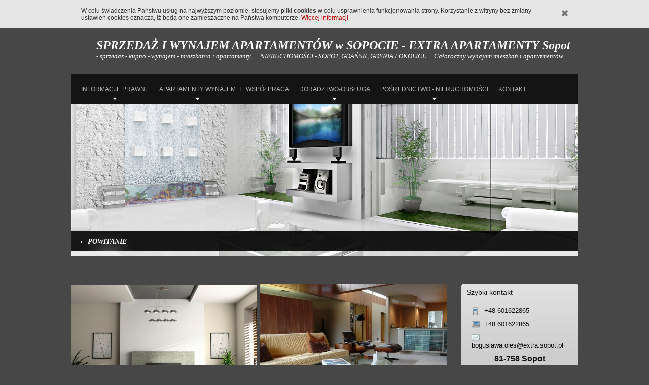

--- FILE ---
content_type: text/html;; charset=utf-8
request_url: https://extraapartamenty.pl/info/powitanie.html
body_size: 6544
content:
<!DOCTYPE html PUBLIC "-//W3C//DTD XHTML 1.0 Transitional//EN" "http://www.w3.org/TR/xhtml1/DTD/xhtml1-transitional.dtd">
<html xmlns="http://www.w3.org/1999/xhtml" xml:lang="en" lang="en">
  <head>
    <meta http-equiv="Content-Type" content="text/html;; charset=utf-8" />
    <title>POWITANIE - WYNAJEM I SPRZEDAŻ APARTAMENTÓW Sopot APARTAMENTY I MIESZKANIA - TRÓJMIASTO sprzedaż wynajem kupno</title>
    <meta name="keywords" content="Apartamenty w  Sopocie, Sopot Apartamenty, Sopot apartamenty na lato, apartamenty w Sopocie na lato " />
<meta name="description" content="Apartamenty w Sopocie, Mieszkania w Sopocie, Gdańsku, Gdyni - apartamenty wynajem i sprzedaż " />
<meta name="title" content="POWITANIE - WYNAJEM I SPRZEDAŻ APARTAMENTÓW Sopot APARTAMENTY I MIESZKANIA - TRÓJMIASTO sprzedaż wynajem kupno" />
<meta name="language" content="pl" />
<meta name="robots" content="index, follow" />
    <link rel="stylesheet" type="text/css" media="screen" href="/css/style.css" />
    <script type="text/javascript" src="/js/jquery.cookie.js"></script>
    <link rel="shortcut icon" href="/favicon.ico" />
    <meta name="google-site-verification" content="PLu9d4JJmpwLcyv-BjY1W84BoPGEjOLJW40uko-qegQ" /> 
    <script type="text/javascript">

  var _gaq = _gaq || [];
  _gaq.push(['_setAccount', 'UA-17302090-4']);
  _gaq.push(['_trackPageview']);

  (function() {
    var ga = document.createElement('script'); ga.type = 'text/javascript'; ga.async = true;
    ga.src = ('https:' == document.location.protocol ? 'https://ssl' : 'http://www') + '.google-analytics.com/ga.js';
    var s = document.getElementsByTagName('script')[0]; s.parentNode.insertBefore(ga, s);
  })();

</script>
<script type="text/javascript">

  var _gaq = _gaq || [];
  _gaq.push(['_setAccount', 'UA-17302090-3']);
  _gaq.push(['_trackPageview']);

  (function() {
    var ga = document.createElement('script'); ga.type = 'text/javascript'; ga.async = true;
    ga.src = ('https:' == document.location.protocol ? 'https://ssl' : 'http://www') + '.google-analytics.com/ga.js';
    var s = document.getElementsByTagName('script')[0]; s.parentNode.insertBefore(ga, s);
  })();

</script>
<script type="text/javascript">
  $(document).ready(function(){
    $('#close_cookies').click(function(){
      $('#cookies_info').hide();
      $.cookie("hide_cookies_info", "true", {expires: 365});

      return false;
    });
  });
</script>
  </head>
  <body>
          <div class="cookie_notice" id="cookies_info">
        <div class="wrapper clearfix">
          <p>W celu świadczenia Państwu usług na najwyższym poziomie, stosujemy pliki <strong>cookies</strong> w celu usprawnienia funkcjonowania strony. Korzystanie z witryny bez zmiany ustawień cookies oznacza, iż będą one zamieszaczne na Państwa komputerze. <a href="http://wszystkoociasteczkach.pl" target="_blank">Więcej informacji</a></p>
          <a title="zamknij komunikat" href="#" class="close" id="close_cookies"><img src="/images/notice_close.png" alt="close"</a>
        </div>
      </div>
        <div id="wrapper">
      <div id="header">
        <h1><a href="/">SPRZEDAŻ I WYNAJEM APARTAMENTÓW w  SOPOCIE -  EXTRA APARTAMENTY Sopot</a></h1>
        <h2><a href="/"> - sprzedaż - kupno - wynajem - mieszkania i apartamenty ....  NIERUCHOMOŚCI - SOPOT, GDAŃSK, GDYNIA  I   OKOLICE.... Całoroczny wynajem mieszkań i apartamentów....</a></h2>
      </div>
      <div id="menu">
        <ul>
    <li><a href="/info/polityka-rodo.html" class="parent">INFORMACJE PRAWNE</a>
	  		<ul>
	  		<li><a href="/info/polityka-prywatnosci.html">POLITYKA PRYWATNOŚCI</a></li>	  		<li><a href="/info/regulamin.html">REGULAMIN</a></li>	  		<li><a href="/info/polityka-rodo.html">Polityka RODO</a></li>	  	  </ul>
	  	  </li>    <li><a href="/apartment/resetFilter.html" class="parent">APARTAMENTY WYNAJEM</a>
	  		<ul>
	  		<li><a href="/info/powitanie.html">POWITANIE</a></li>	  		<li><a href="/apartment/resetFilter.html">APARTAMENTY WYNAJEM</a></li>	  	  </ul>
	  	  </li>    <li><a href="/info/wspolpraca.html">	WSPÓŁPRACA</a>
	  	  </li>    <li><a href="/info/doradztwo-nieruchomosciowe.html" class="parent">DORADZTWO-OBSŁUGA</a>
	  		<ul>
	  		<li><a href="/info/doradztwo-nieruchomosciowe.html">DORADZTWO NIERUCHOMOŚCIOWE</a></li>	  		<li><a href="/info/obsluga-transakcji-kupno-sprzedaz-wynajem.html">OBSŁUGA TRANSAKCJI KUPNO-SPRZEDAŻ-WYNAJEM</a></li>	  		<li><a href="/info/doradca-rynku-nieruchomosci.html">Doradca Rynku Nieruchomości</a></li>	  		<li><a href="/info/uwaga-czy-wiesz-ze.html">UWAGA ! Czy wiesz że........</a></li>	  		<li><a href="/info/certyfikaty.html">CERTYFIKATY</a></li>	  	  </ul>
	  	  </li>    <li><a href="http://www.extra.sopot.pl/" class="parent">POŚREDNICTWO - NIERUCHOMOŚCI</a>
	  		<ul>
	  		<li><a href="http://www.extra.sopot.pl/">POŚREDNICTWO - NIERUCHOMOŚCI</a></li>	  		<li><a href="http://www.extra.sopot.pl/PP3/start.asp?UserId=23432&PageName=dodaj%20oferte">ZNAJDŹ OFERTĘ</a></li>	  		<li><a href="/info/gwarancja-i-zaufanie.html">GWARANCJA I ZAUFANIE</a></li>	  	  </ul>
	  	  </li>    <li><a href="/contact.html">KONTAKT</a>
	  	  </li>  </ul>
      </div>
      <div id="header_photos">
        <img src="/images/header_photo2.png" alt="header photo 2" />
      </div>
        <div id="heading">
    <h1><img src="/images/heading_arrow.png" alt="heading" />POWITANIE</h1>
	    <div class="clear"></div>
  </div>
        <div id="sitewrapper">
        <div id="sideleft">
          ﻿<div class="wrapper">
  </div>
<div id="mainbar">
  <h2><span style="color: #ffffff; font-size: large;"><strong><span style="font-family: book antiqua,palatino; font-size: xx-small;"> </span></strong></span></h2>
<h1>
<div>
<div>
<div>
<div>
<div style="text-align: justify; margin-bottom: 0cm;"><span style="font-family: book antiqua,palatino;"><strong><img title="Nieruchomości Sopot, nieruchomości Gdynia,nieruchomości gdańsk,mieszkania sopot, mieszkania gdańsk, gdańsk mieszkania,apartamenty sopot, wynajem mieszkań sopot,nieruchomosci Tr&oacute;jmiasto" src="/uploads/images/Image/living-room-s5.jpg" alt="Nieruchomości Sopot, nieruchomości Gdynia,nieruchomości gdańsk,mieszkania sopot, mieszkania gdańsk, gdańsk mieszkania,apartamenty sopot, wynajem mieszkań sopot,nieruchomosci Tr&oacute;jmiasto" width="367" height="237" /> <img title="Mieszkania Sopot, Gdańsk, Gdynia, Sprzedaż, wynajem mieszkań Tr&oacute;jmiasto" src="/uploads/images/Image/living-room-s15.jpg" alt="Mieszkania Sopot, Gdańsk, Gdynia, Sprzedaż, wynajem mieszkań Tr&oacute;jmiasto" width="368" height="239" /></strong></span></div>
<div style="text-align: justify; margin-bottom: 0cm;"><span style="font-family: book antiqua,palatino;"><strong><br /></strong></span></div>
<div style="text-align: justify; margin-bottom: 0cm;"><span style="color: #ffffff; font-family: times new roman,times; font-size: medium;"><strong class="western">Oferujemy Państwu wypoczynek nad morzem w okresie wakacyjnym jak i przez cały rok.</strong></span></div>
</div>
</div>
</div>
</div>
</h1>
<h1>
<div>
<div>
<div>
<div>
<div class="western" style="text-align: justify; margin-bottom: 0cm;">
<div style="text-align: justify;"><span style="color: #ffffff; font-family: times new roman,times; font-size: medium;"><strong>Nasze apartamenty i mieszkania są bardzo wygodnie i w pełni wyposażone.<span style="mso-spacerun: yes;"> </span></strong></span></div>
</div>
<div class="western" style="text-align: justify; margin-bottom: 0cm;">
<div class="western" style="text-align: justify; margin-bottom: 0cm;"><span style="color: #ffffff; font-family: times new roman,times; font-size: medium;"><strong> </strong></span></div>
<div style="text-align: justify;"><span style="color: #ffffff; font-family: times new roman,times; font-size: medium;"><strong><em>E<span style="color: #ff0000;">X</span>TRA </em>Apartamenty<span style="mso-spacerun: yes;"><a href="http://www.extra.sopot.pl"> </a>- </span>Sopot - to doskonałe miejsce dla os&oacute;b, kt&oacute;re cenią sobie wygodę i poszukują wyjątkowych atrakcji. Apartamenty te zostały wyposażone we wszystko, co potrzebne jest do tego, aby miło spędzać w nich wolny czas po<span style="mso-spacerun: yes;"> </span>chwilach poświęconych na zwiedzanie miasta oraz atrakcji jakie znajdują się w Sopocie oraz jego okolicach.</strong></span></div>
<div style="text-align: justify;"><span style="color: #ffffff; font-family: times new roman,times; font-size: medium;"><strong> </strong></span></div>
<div style="text-align: justify;"><span style="color: #ffffff; font-size: 14pt;"><strong>
<div><strong><span style="font-size: large;"><em><span style="font-family: arial black,avant garde;"><a href="https://www.extra.sopot.pl">EXTRA </a></span></em></span>Apartamenty Sopot to bardzo dobry standard za rozsądną cenę .</strong></div>
</strong></span></div>
<div class="western" style="text-align: justify; margin-bottom: 0cm;"><span style="color: #ffffff;">
<div class="western" style="text-align: justify; margin-bottom: 0cm;"><span style="color: #000000; font-size: small;"> </span></div>
</span></div>
</div>
</div>
</div>
</div>
</div>
</h1>
<div class="western" style="text-align: justify; margin-bottom: 0cm;">
<div class="western" style="text-align: justify; margin-bottom: 0cm;">
<div style="text-align: justify;"><span style="color: #ffffff;"><strong> </strong></span><span style="color: #ffffff;"><strong>Sopot to miejsca, gdzie spełnią się wszystkie Państwa wakacyjne marzenia. </strong></span></div>
<div style="text-align: justify;"><span style="color: #ffffff;"><strong>W naszych pięknie położonych <em><span style="font-family: arial black,avant garde;"><span style="font-size: x-large;">E</span><span style="color: #ff0000; font-size: xx-large;">X</span></span></em><span style="font-size: x-large;"><em><span style="font-family: arial black,avant garde;">TRA </span></em>Apartamentach </span>poczują się Państwo jak w domu. </strong></span></div>
</div>
</div>
<h1 style="text-align: justify; margin-bottom: 0cm;"><span style="color: #000000; font-family: book antiqua,palatino; font-size: medium;"><strong> 
<hr />
<hr />
</strong></span></h1>
<h1>
<div>
<div>
<div><span style="font-size: medium;"><span style="font-family: book antiqua,palatino;"><strong> </strong></span></span></div>
<span style="font-size: medium;"><span style="font-family: book antiqua,palatino;"><strong> </strong></span></span></div>
<span style="font-size: medium;"><span style="font-family: book antiqua,palatino;"><strong> </strong></span></span></div>
<div><span style="font-size: medium;"><span style="font-family: book antiqua,palatino;"><strong>
<div style="text-align: justify; margin-bottom: 0cm;"><br /><span style="font-size: medium;"><span style="font-family: book antiqua,palatino;"><strong>NIERUCHOMOŚCI SOPOT GDAŃSK GDYNIA
<div><img style="float: right;" src="/uploads/images/Image/apart1sm.jpg" alt="" width="385" height="273" /></div>
</strong></span></span></div>
</strong></span></span><span style="font-family: book antiqua,palatino;"><strong>
<div style="text-align: justify; margin-bottom: 0cm;"><span style="font-family: times new roman,times; font-size: medium;"><strong><strong> </strong></strong></span></div>
</strong></span><span style="font-family: times new roman,times; font-size: medium;"><strong>
<div style="text-align: justify; margin-bottom: 0cm;"><strong><strong><strong><strong> </strong></strong></strong></strong></div>
<strong><strong><strong> </strong></strong></strong><strong><strong><strong> </strong></strong></strong></strong><strong><strong> </strong></strong></span></div>
</h1>
<div><span style="font-family: times new roman,times; font-size: medium;"><span style="color: #000000;"><strong><strong><strong> </strong></strong></strong></span><span style="color: #000000;"><strong><strong><strong> </strong></strong></strong></span><span style="color: #000000;"><strong><strong><strong> </strong></strong></strong></span></span><span style="font-size: small;"><span style="color: #000000;"><span style="color: #ffffff;"><strong><strong><strong><strong><strong><strong><strong><span style="line-height: 125%;">Wsp&oacute;łczesny człowiek poszukujący własnych czterech kąt&oacute;w nie ma czasu na szukanie i analizowanie </span><span style="line-height: 125%;">ofert nieruchomości. Dlatego potrzebuje wsparcia </span></strong></strong></strong></strong></strong></strong></strong></span></span><span style="color: #ffffff;"><strong><strong><strong><strong><strong><strong><strong><span style="line-height: 125%;">zewnętrznego. </span></strong></strong></strong></strong></strong></strong></strong></span><span style="color: #ffffff;"><span style="line-height: 125%;"> </span></span></span></div>
<div><span style="color: #ffffff; font-size: small;"><span style="line-height: 125%;">
<p style="text-align: justify; margin-bottom: 0cm;">Kluczowym zadaniem pośrednika w obrocie nieruchomościami jest zrozumienie i zdefiniowanie potrzeb naszych klient&oacute;w i dostosowania ich do prezentowanych nieruchomości.</p>
</span></span></div>
<div><span style="color: #ffffff; font-size: small;"><strong><strong><strong><strong><strong><strong><strong><span style="line-height: 125%;"> </span></strong></strong></strong></strong></strong></strong></strong><strong><strong><strong><strong><strong><strong><strong><span style="line-height: 125%;">
<div><strong><strong><strong><strong>Zapewniamy kompleksową weryfikację dokument&oacute;w i informacji o nieruchomości. <br /></strong></strong></strong></strong></div>
</span></strong></strong></strong></strong></strong></strong></strong></span></div>
<div><span style="color: #ffffff; font-size: small;"><strong><strong><strong><strong><strong><strong><strong><span style="line-height: 125%;"> </span></strong></strong></strong></strong></strong></strong></strong><strong><strong><strong> </strong></strong></strong> </span>
<div>
<h1><span style="color: #ffffff; font-size: small;"><em> </em></span></h1>
<span style="color: #ffffff; font-size: medium;"><em>
<h2><span style="font-size: small;"><em> </em></span></h2>
<h2><span style="font-size: small;"><em> </em></span></h2>
<h2><span style="font-size: small;"><em>Oferujemy Państwu kompleksową obsługę w zakresie obrotu nieruchomościami:</em></span></h2>
<h2><span style="font-size: small;"><em><em> </em></em></span></h2>
</em></span>
<h2><span style="color: #ffffff; font-size: medium;"><em> </em></span></h2>
<h2><span style="color: #ffffff; font-size: medium;"><em><img style="float: left;" src="/uploads/images/Image/42-24793799.jpg" alt="" width="350" height="232" /></em></span><span style="color: #ffffff;"><em><a title="Mieszkania Gdańsk - Apartamenty Sopot - Mieszkania Gdynia " href="http://www.sopot-gdansk-gdynia.pl"></a></em></span></h2>
<h1><span style="color: #ffffff; font-family: times new roman,times;"><em><a href="http://www.sopot-gdansk-gdynia.pl"></a></em></span></h1>
</div>
<h2 style="padding-left: 60px;"><span style="color: #ffffff; font-family: times new roman,times;"><em><a href="http://www.sopot-gdansk-gdynia.pl"></a>- kupno / sprzedaż, </em></span></h2>
<h2><span style="color: #ffffff; font-family: times new roman,times;"><em>- najem / wynajem <strong>kr&oacute;tko i długo terminowy</strong>, </em></span></h2>
<h2><span style="color: #ffffff; font-family: times new roman,times;"><em>- doradztwo w obrocie nieruchomościami, </em></span></h2>
<h2><span style="color: #ffffff; font-family: times new roman,times;"><em>- pomoc w oszacowaniu wartości rynkowej nieruchomości, </em></span></h2>
<h2><span style="color: #ffffff; font-family: times new roman,times;"><em>- sprawdzenie i regulację stanu prawnego nieruchomości, </em></span></h2>
<h2><span style="color: #ffffff; font-family: times new roman,times;"><em>- fachową obsługę transakcji, </em></span></h2>
<h2><span style="color: #ffffff; font-family: times new roman,times;"><em>- pomoc w uzyskaniu fachowej obsługi prawnej, </em></span></h2>
<h2><span style="color: #ffffff; font-family: times new roman,times;"><em>- pomoc w uzyskaniu fachowej obsługi notarialnej, </em></span></h2>
<h2><span style="color: #ffffff; font-family: times new roman,times;"><em> </em></span></h2>
<h2><span style="color: #ffffff; font-family: times new roman,times; text-decoration: underline;"><strong><span style="font-size: large;"><strong><span style="font-size: large;"><span style="font-size: x-large;"><strong><strong><em> </em></strong></strong></span></span></strong></span></strong></span></h2>
<h2><span style="color: #ffffff; font-family: times new roman,times; text-decoration: underline;"><strong><span style="font-size: large;"><strong><span style="font-size: large;"><span style="font-size: x-large;"><strong><strong><em> </em></strong></strong></span></span></strong></span></strong></span></h2>
<h2><span style="color: #ffffff; text-decoration: underline;"><strong><span style="font-family: times new roman,serif;"><span style="font-size: large;"><strong><span style="font-family: times new roman,serif;"><span style="font-size: large;"><span style="font-size: x-large;"><strong><span style="font-family: times new roman,serif;"><strong><span style="font-family: times new roman,serif;"><span style="font-size: medium;"><em> </em></span></span></strong></span></strong></span></span></span></strong></span></span></strong></span></h2>
<h2><span style="color: #ffffff; text-decoration: underline;"><strong><span style="font-family: times new roman,serif;"><span style="font-size: large;"><strong><span style="font-family: times new roman,serif;"><span style="font-size: large;"><span style="font-size: x-large;"><strong><span style="font-family: times new roman,serif;"><strong><span style="font-family: times new roman,serif;"><span style="font-size: medium;"><em> </em></span></span></strong></span></strong></span></span></span></strong></span></span></strong></span></h2>
<h2><span style="color: #ffffff;"><span style="text-decoration: underline;"><strong><span style="font-family: times new roman,serif;"><span style="font-size: large;"><strong><span style="font-family: times new roman,serif;"><span style="font-size: large;"><span style="font-size: x-large;"><strong><span style="font-family: times new roman,serif;"><strong><span style="font-family: times new roman,serif;"><span style="font-size: medium;"><em>D</em></span></span></strong></span></strong></span></span></span></strong></span></span></strong></span><span style="text-decoration: underline;"><span style="font-size: large;"><span style="font-family: times new roman,times;"><strong><em>o zobaczenia .</em></strong></span></span></span></span></h2>
<h1>
<div><span style="color: #ffffff;"><strong><em><span style="font-family: book antiqua,palatino;"> </span></em></strong></span></div>
<hr />
</h1>
<h1 style="text-align: justify; margin-top: 0.11cm;"><span style="color: #ffffff; font-size: small;"><em> 
<hr />
</em></span>
<div style="text-align: center;">
<div style="text-align: center; margin: 0cm 0cm 10pt;"><span style="color: #ffffff;"><strong><span style="line-height: 115%; font-family: Times New Roman, serif; font-size: 20pt;" lang="EN-US">E<span style="color: #ff0000; font-size: xx-large;">X</span>TRA Real Estate Sopot</span></strong></span></div>
<div style="text-align: center; margin: 0cm 0cm 10pt;"><span style="color: #ffffff;"><strong><span style="line-height: 115%; font-family: Times New Roman, serif; font-size: 20pt;" lang="EN-US">Sales &amp; Property Agents</span></strong></span></div>
<div style="text-align: justify; margin: 0cm 0cm 10pt;"><span style="color: #ffffff; line-height: 115%; font-family: Times New Roman, serif; font-size: 14pt;" lang="EN-US">Welcome to EXTRA Real Estate , Sopot. </span></div>
<div style="text-align: justify; margin: 0cm 0cm 10pt;"><span style="color: #ffffff; line-height: 115%; font-family: Times New Roman, serif; font-size: 14pt;" lang="EN-US">Established in Sopot in 1997, we are part of the largest network of real estate professionals in the Tri-City. </span></div>
<div style="text-align: justify; margin: 0cm 0cm 10pt;"><span style="color: #ffffff; line-height: 115%; font-family: Times New Roman, serif; font-size: 14pt;" lang="EN-US">We may be global - but we're also local experts in selling property. With over 400 independently owned and operated real estate agencies and over 3,000 real estate agents throughout Tri-City, we know your neighbourhood. Our agents are experienced local property experts who know the local property market, and know and love their community. </span></div>
<div style="text-align: justify; margin: 0cm 0cm 10pt;"><span style="color: #ffffff; line-height: 115%; font-family: Times New Roman, serif; font-size: 14pt;" lang="EN-US">It's our local expertise and our way of dealing with clients that brings people back to EXTRA Real Estate Sopot. We're simply the experts in the art of real estate. When you choose EXTRA Real Estate Sopot , you're not just choosing one agent. You're choosing a network of thousands, all working together to connect buyers with sellers. </span></div>
<div style="text-align: justify; margin: 0cm 0cm 10pt;"><span style="color: #ffffff; line-height: 115%; font-family: Times New Roman, serif; font-size: 14pt;" lang="EN-US">At EXTRA Real Estate Sopot , we know that for many people buying or selling property can be a stressful and confusing time. So we make it our business to be available when you need us. We offer clear, expert advice, to help you easily navigate the process. We know the marketplace, the buyers, sellers, and neighbourhoods. We offer state-of-the-art sales tools and technology and are property marketing specialists, ensuring that you always get the best possible result. </span></div>
<div style="text-align: justify; margin: 0cm 0cm 10pt;"><span style="color: #ffffff; line-height: 115%; font-family: Times New Roman, serif; font-size: 14pt;" lang="EN-US">Selling houses is probably not something you do every day. But it's what we do. Whether you're looking to buy, sell, find a rental or an investment property, EXTRA Real Estate Sopot are experts in real estate - and will help you to make the Smart move!</span></div>
</div>
<div><span style="color: #ffffff; font-size: small;"><strong><br /></strong></span></div>
</h1>
<h1 style="text-align: justify; margin-top: 0.11cm;">
<div>
<div><span style="color: #ffffff; font-family: book antiqua,palatino; font-size: small;"><br /></span></div>
</div>
<div><span style="font-size: small;"><a title="https://extra.sopot.pl" href="/extra.sopot.pl">extra.sopot.pl</a></span></div>
<div>
<div style="text-align: justify;"><span style="color: #ffffff; font-size: small;"><span style="font-family: Times New Roman;">
<div style="text-align: justify;">
<div style="text-align: center;">
<div><span style="text-decoration: underline;"><span style="font-family: book antiqua, palatino;"><em><strong> </strong></em></span></span></div>
</div>
</div>
</span></span></div>
<span style="font-size: small;"><em> </em></span></div>
</h1>
</div>
<div>
<div>
<div>
<div>
<h3>
<div><span style="font-family: times new roman,serif;"><strong><span style="font-family: times new roman,serif;"><strong><span style="font-family: times new roman,serif;"><strong><span style="font-family: times new roman,serif;"><span style="font-family: book antiqua,palatino;"><strong> </strong></span></span></strong></span></strong></span></strong></span></div>
</h3>
</div>
</div>
</div>
</div></div>
        </div>
                  <div id="sideright">
                    ﻿<div class="graypanel_top"></div>
<div class="graypanel contact">
  <h3>Szybki kontakt</h3>
  <p><img src="/images/mobile.png" alt="telefon komórkowy" /> +48 601622865</p>
  <p><img src="/images/phone.png" alt="telefon domowy" /> +48 601622865</p>
  <p><img src="/images/mail.png" alt="email" /> <a href="mailto:boguslawa.oles@extra.sopot.pl">boguslawa.oles@extra.sopot.pl</a></p>
  <p style="text-align: center;"><strong><span style="font-size: medium;">81-758 Sopot</span></strong></p>
<p style="text-align: center;"><strong><span style="font-size: medium;"> ul. Grunwaldzka 22</span></strong></p>
<p style="text-align: center;"><strong><span style="font-size: medium;"><a title="https://www.extrasopot.pl" href="https://www.extrasopot.pl"><img src="/uploads/images/Image/Fotolia_69622746_S_3.jpg" alt="" width="210" height="136" /></a><br /></span></strong></p>
<p style="text-align: center;"><img style="float: left;" src="/uploads/images/Image/info.jpg" alt="" width="50" height="61" /></p>
<ul style="text-align: center;">
<li>
<p><strong><span style="font-size: medium;">&nbsp;</span><span style="font-size: 1.5em;">Najem obiektu trwa od godziny 14.00 w dniu przyjazdu do godziny 10.00 ostatniego dnia pobytu.</span></strong></p>
</li>
</ul>
<p style="text-align: center;"><strong><span style="font-size: medium;"><a title="EXTRA Nieruchomości " onclick="window.open('https://www.facebook.com/pages/EXTRA-Nieruchomo%C5%9Bci/199887386734062','EXTRA Nieruchomości','');return false;" href="https://www.facebook.com/pages/EXTRA-Nieruchomo%C5%9Bci/199887386734062"><img title="Extra Nieruchomości" src="/uploads/images/Image/pobrane.jpg" alt="EXTRA Nieruchomości" width="171" height="89" /></a><br /></span></strong></p>
<p style="text-align: center;"><strong><span style="font-size: medium;"> Doradca ds. rynku nieruchomości</span></strong></p>
<p style="text-align: center;"><img src="/uploads/images/Image/_DSC0164.jpg" alt="" width="150" height="225" /></p>
<p style="text-align: center;"><span style="font-size: large;"><strong> mgr Bogusława Oleś </strong></span></p>
<p style="text-align: center;"><strong><span style="font-size: medium;">Pośrednik w obrocie nieruchomościami licencja nr 527</span></strong></p>
<p style="text-align: center;"><strong><span style="font-size: medium;">Email: </span></strong></p>
<p style="text-align: center;"><span style="text-decoration: underline; color: #000000;"><strong><span style="font-size: small;"><a title="boguslawa.oles@extra.sopot.pl" href="mailto:boguslawa.oles@extra.sopot.pl">boguslawa.oles@extra.sopot.pl</a></span></strong></span></p>
<p style="text-align: center;"><span style="font-size: small;">Daj nam znać jak możemy pom&oacute;c ... Let Us Know How We Can Help &hellip;</span></p>
<p style="text-align: center;"><span style="font-size: small;">Chcesz sprzedać nieruchomość? Wyślij zgłoszenie.   - Nasz agent spotka się z Tobą.- Pomoże ustalić cenę.- Zrobi opis i zdjęcia.- Zajmie się promocją Twojej oferty w internecie i prasie.</span></p>
<p style="text-align: center;"><span style="font-size: small;"><strong>Apartamenty Sopot</strong></span></p>
<p style="text-align: center;"><span style="font-size: xx-small;"><strong>sopotbooking.com</strong></span></p>
<p style="text-align: center;"><span style="font-size: small;">Poszukujesz nieruchomości?  Wyślij zgłoszenie.</span></p>  <a href="/contact.html" class="right">&raquo; formularz kontaktowy</a>
  <div class="clear"></div>
</div>
<div class="graypanel_bottom"></div>          <div class="panel extra">
  <p style="text-align: center;"><strong>Your Real Estate Agent &nbsp;&copy; Copyright 1989-2022 EXTRA .</strong></p>
<p style="text-align: center;">Wszelkie prawa zastrzeżone.</p>
<p style="text-align: center;"><a title="https://extra.sopot.pl" href="https://extra.sopot.pl"> Biuro Nieruchomości &nbsp;EXTRA Sopot .</a></p>
<p style="text-align: center;">sopotbooking.com</p>
<p style="text-align: center;"><span style="font-size: medium;"><strong>Apartamenty&nbsp;</strong></span><strong style="font-size: medium;">Sopot&nbsp;</strong></p>
<p style="text-align: center;">Mieszkania, domy, apartamenty - nieruchomości Gdańsk, Gdynia, Sopot</p>
<p style="text-align: center;">- Tr&oacute;jmiasto APARTAMENTY.&nbsp;</p>
<p style="text-align: center;">Serdecznie zapraszamy</p>
<p style="text-align: center;"><a title="https://extragroup.pl/" href="https://extragroup.pl/"><img src="/uploads/images/Image/EXTRA GROUP.jpg" alt="" width="200" height="92" /></a></p>
<p style="text-align: center;"><strong><span style="font-size: medium;">EXTRA Nieruchomości Sopot </span></strong>&nbsp;</p>
<p style="text-align: center;">Gdańsk &nbsp;Gdynia i okolice.Sprzedaż, kupno, wynajem - biura, magazyny, sklepy, grunty inwestycyjne, działki .  Mieszkania w Sopocie,  Apartamenty w Sopocie Nieruchomości  Sopot-Gdańsk-Gdynia&nbsp;</p></div>                    </div>
                <div class="clear"></div>
        <div id="footer">
          <ul>
    <li><a href="/info/polityka-rodo.html">INFORMACJE PRAWNE</a></li>    <li><a href="/">APARTAMENTY WYNAJEM</a></li>    <li><a href="/info/wspolpraca.html">	WSPÓŁPRACA</a></li>    <li><a href="/info/doradztwo-nieruchomosciowe.html">DORADZTWO-OBSŁUGA</a></li>    <li><a href="http://www.extra.sopot.pl/">POŚREDNICTWO - NIERUCHOMOŚCI</a></li>    <li><a href="/contact.html">KONTAKT</a></li>  </ul>
          <div class="clear"></div>
          <div id="footer_copyright">
            copyright &copy; 2025 by EXTRA GROUP<br />powered by <a href="http://chrismar.pl">chrismar.pl</a> | <a href="http://p.yusukekamiyamane.com/">Icons</a><br /><a href="http://extraapartamenty.pl/backend.php">admin</a> | <a href="http://www.google.pl/analytics/">stats</a>
          </div>
        </div>
      </div>
    </div>
  </body>
</html>


--- FILE ---
content_type: text/css
request_url: https://extraapartamenty.pl/css/style.css
body_size: 3405
content:
html, body,
h1, h2, h3, h4, h5, h6,
a, abbr, acronym, em, p, strong,
address, blockquote, cite, q,
dd, dfn, dl, dt, li, ol, ul,
code, kbd, pre, samp, tt, var,
big, del, ins, small,
caption, table, tbody, td, tfoot, th, thead, tr,
fieldset, iframe, img {
	margin: 0;
	padding: 0;
	border: none;
	outline: none;
	font-style: normal;
	font-weight: normal;
	font-size: 100%;
	line-height: normal;
	text-align: left;
	text-decoration: none;
}

textarea, input, option, optgroup, select { font-size: 100%; }
a:focus { overflow: hidden; }
q:lang(pl) { quotes: "\201E" "\201D" "\00AB" "\00BB"; }
q::before { content: open-quote; }
q::after { content: close-quote; }
ol, ul { list-style: none; }
code, kbd, pre, samp, textarea, tt, var { font-family: monospace; }
table { border-collapse: collapse; border-spacing: 0; }
legend, hr { display: none; }

@media handheld, projection, screen, tty, tv {
	abbr[title], acronym[title] { cursor: help; }
}

body{
background-color: #474747;
font-family: arial, helvetica, tahoma, verdana;
font-size: 12px;
color: #b7b7b7;
}

a{
color: #fff;
}

strong{
font-weight: bold;
}

em{
font-style: italic;
}

.clear{
clear: both;
}

.floatleft{
float: left;
}

.floatright{
float: right;
}

a.btn{
display: block;
float: left;
background: #1a1a1a;
border: 1px solid #141414;
padding: 6px 10px 6px 10px;
color: #b7b7b7;
text-transform: lowercase;
font-size: 11px;
-moz-border-radius: 3px;
-webkit-border-radius: 3px;
border-radius: 3px;
margin: 1px;
}

a.btn:hover{
border: 1px solid #111;
color: #fff;
}

a.btn img{
vertical-align: middle;
margin-right: 3px;
}

#bigbar{
margin-top: 20px;
}

#wrapper{
width: 1000px;
margin: auto;
}

#header{
height: 70px;
background: transparent url(../images/header.png) no-repeat;
padding-left: 50px;
padding-top: 20px;
}

#header h1 a{
font-size: 2em;
font-family: trebuchet ms;
font-weight: bold;
font-style: italic;
color: #fff;
}

#header h2 a{
font-size: 1.1em;
font-family: trebuchet ms;
font-style: italic;
color: #fff;
}

#menu{
background: #141414 url(../images/menu.png) no-repeat center top;
height: 60px;
}

#menu ul{
display: block;
height: 60px;
list-style-type: none;
margin-left: 10px;
}

#menu ul li{
display: block;
height: 60px;
float: left;
background: transparent url(../images/menu_separator.png) no-repeat right center;
}

#menu ul li:last-child{
background: none;
}

#menu ul li a{
display: block;
height: 60px;
line-height: 60px;
padding: 0 10px 0 10px;
color: #b7b7b7;
}

#menu ul li a:hover{
color: #fff;
}

#menu ul li a.parent{
background: transparent url(../images/menu_arrow.png) no-repeat center 44px;
}

#menu ul li ul{
display: none;
list-style-type: none;
background-color: #141414;
position: absolute;
overflow: hidden;
margin: 0;
height: auto;
}

#menu ul li ul li{
display: block;
float: none;
height: 40px;
background: transparent url(../images/submenu_separator.png) no-repeat center bottom;
}

#menu ul li ul li a{
height: 40px;
line-height: 40px;
padding: 0 14px 0 14px;
}

#menu ul li ul li:last-child{
background: none;
}

#menu ul li:hover ul{
display: block;
}

#heading{
position: relative;
top: -50px;
height: 40px;
background: transparent url(../images/heading.png);
}

#heading h1{
display: block;
height: 40px;
line-height: 40px;
font-family: trebuchet ms;
font-size: 1.2em;
font-weight: bold;
font-style: italic;
color: #fff;
background: transparent url(../images/heading_highlight.png) no-repeat left bottom;
margin-left: 20px;
float: left;
min-width: 200px;
text-transform: uppercase;
}

#heading h1 img{
vertical-align: middle;
margin-right: 10px;
}

#heading .right{
float: right;
padding: 10px 20px 0 0;
}

#heading .right label{
font-size: 11px;
}

#heading a{
font-size: 10px;
}

#heading a:hover{
text-decoration: underline;
}

#sitewrapper #sideleft{
width: 760px;
float: left;
}

#sitewrapper #sideright{
width: 230px;
float: right;
}

#sitewrapper h1{
font-size: 1.8em;
color: #fff;
}

#sitewrapper h2{
font-size: 1.6em;
color: #fff;
}

#sitewrapper h3{
font-size: 1.4em;
color: #fff;
}

#sitewrapper h4{
font-size: 1.2em;
color: #fff;
}

#offers{

}

#offers .offer{
background-color: #1a1a1a;
margin-bottom: 20px;
padding: 10px;
}

#offers .offer .photo{
float: left;
width: 252px;
height: 190px;
}

#offers .offer .photo span{
display: block;
text-align: center;
padding-top: 90px;
}


#offers .offer .photo img{
border: 1px solid #535353;
}

#offers .offer .heading{
border-bottom: 1px solid #303030;
margin-left: 10px;
padding: 5px 5px 10px 5px;
float: left;
width: 468px;
}

#offers .offer .heading h2{
font-size: 16px;
font-style: italic;
float: left;
color: #fff;
}

#offers .offer .heading .stars{
float: right;
}

#offers .offer .buttons{
width: 150px;
float: right;
padding-top: 5px;
}

#offers .offer .buttons .single_button{
display: block;
width: 150px;
height: 46px;
background: transparent url(../images/offer_single_button.png) no-repeat left top;
line-height: 46px;
text-align: center;
color: #262626;
font-weight: bold;
text-shadow: #fff 0 1px 1px;
text-transform: uppercase;
margin: 5px 0 5px 0;
}

#offers .offer .buttons .single_button:hover{
background-position: left -46px;
}

#offers .offer .buttons .single_button span{
color: #023e61;
text-transform: none;
}

#offers .offer .buttons .single_button.price{
line-height: normal;
padding-top: 7px;
height: 39px;
}

#offers .offer .buttons .double_button_top{
display: block;
width: 150px;
height: 39px;
padding-top: 6px;
background: transparent url(../images/offer_double_button_top.png) no-repeat left top;
line-height: 39px;
text-align: center;
color: #262626;
font-weight: bold;
text-shadow: #fff 0 1px 1px;
text-transform: uppercase;
}

#offers .offer .buttons .double_button_top:hover{
background-position: left -45px;
}

#offers .offer .buttons .double_button_bottom.small_text{
line-height: 18px;
font-size: 11px;
padding-bottom: 6px;
}

#offers .offer .buttons .double_button_bottom{
display: block;
width: 150px;
height: 39px;
padding-bottom: 6px;
background: transparent url(../images/offer_double_button_bottom.png) no-repeat left top;
line-height: 39px;
text-align: center;
color: #262626;
font-weight: bold;
text-shadow: #fff 0 1px 1px;
text-transform: uppercase;
}

#offers .offer .buttons .double_button_bottom:hover{
background-position: left -45px;
}

#offers .offer .info{
width: 328px;
float: left;
margin: 10px 0 0 10px;
}

#offers .offer .info .leftcolumn{
width: 164px;
float: left;
}

#offers .offer .info .rightcolumn{
width: 164px;
float: right;
}

#offers .offer .info p{
height: 45px;
line-height: 45px;
}

#offers .offer .info p span{
font-size: 12px;
font-weight: bold;
color: #fff;
}

#footer{
padding: 30px 0 30px 0;
}

#footer ul{
display: block;
list-style-type: none;
}

#footer ul li{
display: block;
float: left;
}

#footer ul li a{
display: block;
font-size: 10px;
color: #fff;
padding: 0 10px 0 10px;
}

#footer ul li a:hover{
text-decoration: underline;
}

#footer #footer_copyright{
margin-top: 10px;
padding-top: 10px;
background: transparent url(../images/footer_line.png) no-repeat 10px top;
padding-left: 10px;
font-size: 10px;
}

.panel_top{
height: 14px;
background: transparent url(../images/panel_top.png) no-repeat left top;
}

.panel{
background: #212121;
padding: 0 10px 0 10px;
}

.panel_bottom{
height: 15px;
background: transparent url(../images/panel_bottom.png) no-repeat left top;
margin-bottom: 20px;
}

#sitewrapper .panel h3{
font-size: 14px;
}

.redpanel_top{
height: 9px;
background: transparent url(../images/redpanel_top.png) no-repeat left top;
}

.redpanel{
background: #aa0000 url(../images/redpanel.png) repeat-x left top;
padding: 0 10px 0 10px;
}

.redpanel_bottom{
height: 9px;
background: transparent url(../images/redpanel_bottom.png) no-repeat left top;
margin-bottom: 20px;
}

#sitewrapper .redpanel h3{
font-size: 14px;
}

.graypanel_top{
height: 9px;
background: transparent url(../images/graypanel_top.png) no-repeat left top;
}

.graypanel{
background: #cdcdcd url(../images/graypanel.png) repeat-x left top;
padding: 0 10px 0 10px;
color: #141414;
}

.graypanel_bottom{
height: 9px;
background: transparent url(../images/graypanel_bottom.png) no-repeat left top;
margin-bottom: 20px;
}

#sitewrapper .graypanel h3{
font-size: 14px;
color: #141414;
}

#sitewrapper .graypanel a{
color: #000;
}

#sitewrapper .graypanel a:hover{
text-decoration: underline;
}

.panel h3, .redpanel h3, .graypanel h3{
margin-bottom: 20px;
}

.popup{
display: none;
position: absolute;
padding: 10px 0 10px 15px;
background: #262626;
border: 1px solid #1a1a1a;
}

.popup .legend{
padding: 5px 0 5px 0;
}

.popup .legend p{
font-size: 11px;
}

.popup .legend p img{
vertical-align: middle;
margin-right: 5px;
}

.popup p.close{
text-align: right;
margin-top: 5px;
margin-right: 15px;
}

.popup .notes{
width: 250px;
margin-right: 15px;
}

.popup .calendar{
margin-right: 20px;
}

.empty{
display: block;
margin-top: 50px;
text-align: center;
font-size: 14px;
text-transform: uppercase;
}

.ui-datepicker-calendar .ui-datepicker-current-day a{
background-color: #f2f2f2 !important;
border: 1px solid #cfcfcf !important;
color: #ba0000 !important;
}

.ui-datepicker-calendar .ui-state-disabled{
opacity: 1 !important;
filter:Alpha(opacity=100) !important;
}

.ui-datepicker-calendar .ui-state-disabled span{
background: url(../images/reserved.png) right bottom no-repeat !important;
color: #ccc !important;
border: 1px solid #ba0000 !important;
}

#sideright form.small table th{
width: 95px;
font-size: 11px;
text-align: right;
padding-right: 5px;
padding-bottom: 10px;
}

#sideright form.small table td{
width: 130px;
padding-bottom: 10px;
}

#sideright form.small input, #sideright form.small select{
width: 130px;
font-size: 11px;
margin: 0;
}

#sideright form.small input.small{
width: 40px;
margin-left: 5px;
}

#sideright form.small td img{
vertical-align: middle;
margin-left: 3px;
cursor: pointer;
}

#sideright form.small table td.multi{
text-align: right;
}


#sideright form.small input.date{
width: 100px;
font-size: 10px;
}

#sideright form.small table tfoot td{
text-align: right;
padding-top: 10px;
}

#sideright form.small table tfoot td a{
font-size: 11px;
}

#sideright form.small input.submit{
width: auto;
}

#sideright .contact p{
margin: 10px;
font-size: 13px;
}

#sideright .contact p img{
margin-right: 5px;
vertical-align: middle;
}

#sideright .contact a.right{
float: right;
margin: 3px 6px 3px 0;
font-size: 11px;
}

#gallery{
display: block;
width: 267px;
float: left;
text-align: center;
}

#gallery a{
display: block;
float: left;
background: #1a1a1a;
padding: 3px;
border: 1px solid #000;
margin-right: 1px;
}

#gallery a.bigphoto{
float: none;
width: 250px;
padding: 5px;
text-align: center;
margin: auto;
margin-bottom: 5px;
}

#apartment_desc{
display: block;
width: 463px;
padding: 0 5px;
float: right;
}

#apartment_desc h2{
text-transform: uppercase;
margin: 0 5px 10px 5px;
}

#apartment_desc table.apartment_table{
width: 463px;
margin-bottom: 20px;
background: #1a1a1a;
}

#apartment_desc table.apartment_table tr.row0 th, #apartment_desc table.apartment_table tr.row0 td{
}

#apartment_desc table.apartment_table tr.row1 th, #apartment_desc table.apartment_table tr.row1 td{
}

#apartment_desc table.apartment_table th{
width: 25%;
text-align: left;
vertical-align: middle;
padding: 10px 0 10px 10px;
text-transform: lowercase;
}

#apartment_desc table.apartment_table td{
width: 25%;
text-align: left;
vertical-align: middle;
padding: 10px 0 10px 5px;
color: #fff;
font-weight: bold;
}


#apartment_desc table.apartment_table td.brd{
border-right: 1px solid #222;
}

#apartment_desc table.apartment_table a.info{
margin-left: 15px;
font-size: 10px;
}

.pager{
display: block;
}

.pager ul{
display: block;
list-style-type: none;
margin: 10px 0 10px 0;
}

.pager ul li{
display: block;
float: left;
height: 24px;
line-height: 24px;
margin-left: 5px;
}

.pager ul li a{
display: block;
height: 24px;
line-height: 24px;
padding: 0 8px 0 8px;
background: #1a1a1a;
color: #fff;
}

.pager ul li a:hover{
color: #000;
background: #fff;
}

.pager ul.pages{
float: left;
}

.pager ul.navigation{
float: right;
}

#buttons{
display: block;
margin: 20px 0 20px 0;
}

#calendar_cnt{
display: none;
}

.cnt{
display: block;
width: 500px;
margin: auto;
}

.calendar{
display: block;
width: 250px;
float: left;
}

.calendar_field{
display: block;
padding-right: 20px;
padding-bottom: 20px;
}

#calendar_cnt p.info{
display: block;
margin: 15px;
font-size: 10px;
font-style: italic;
text-align: center;
}

#calendar_cnt .submit_cnt{
text-align: center;
padding: 20px;
}

.check_cnt{
display: none;
}

.check_cnt{
position: absolute;
width: 200px;
height: 200px;
}

form.mainform{
display: block;
}

form.mainform table{
width: 740px;
}

form.mainform table th{
width: 50%;
text-align: right;
padding-right: 5px;
}

form.mainform table th span{
color: #ba0000;
margin-left: 1px;
}

form.mainform table td{
width: 50%;
padding: 2px 0 2px 0;
}

form.mainform input, form.mainform select.big{
padding: 5px;
margin: 1px;
}

form.mainform input{
width: 270px;
}

form.mainform input.checkbox{
width: auto;
}

form.mainform textarea{
width: 280px;
}

form.mainform input.submit{
width: auto;
}

form.mainform table td img{
vertical-align: middle;
cursor: pointer;
margin-left: 3px;
}

table.maintable{
width: 740px;
}

table.maintable th{
width: 30%;
text-align: right;
padding: 8px 10px 8px 0px;
text-transform: lowercase;
vertical-align: top;
font-size: 11px;
}

table.maintable td{
width: 70%;
padding: 8px 0 8px 10px;
font-weight: bold;
color: #fff;
}

table.maintable tr.row0 th, table.maintable tr.row0 td{
background: #1a1a1a;
}

table.maintable tr.row1 th, table.maintable tr.row1 td{
background: #141414;
}

table.maintable td.nobold{
font-weight: normal;
color: #3a3232;
}

ul.error_list{
color: #ff0000;
}

.flash_error{
display: block;
background: #1a1a1a url(../images/error.png) no-repeat 15px center;
padding: 10px 10px 10px 40px;
color: #fff;
margin: 10px 0 10px 0;
}

.flash_ok{
display: block;
background: #1a1a1a url(../images/ok.png) no-repeat 15px center;
padding: 10px 10px 10px 40px;
color: #fff;
margin: 10px 0 10px 0;
}

.message{
display: block;
text-align: center;
font-size: 24px;
font-weight: bold;
}

.message a.btn{
display: inline;
float: none;
}

form.sideform{
display: block;
padding: 10px;
width: 470px;
}

form.sideform table{
width: 470px;
}

form.sideform label span{
color: #ba0000;
margin-left: 1px;
}

form.sideform table th{
width: 155px;
text-align: right;
padding-right: 5px;
}

form.sideform table td{
padding: 3px 0 3px 0;
}

form.sideform table td input{
padding: 5px;
width: 310px;
}

form.sideform table td textarea{
padding: 5px;
width: 310px;
}

form.sideform table tfoot td input{
width: auto;
padding: 3px;
}

.sidecolumn{
display: block;
width: 470px;
padding: 10px;
}

.go_back{
font-size: 15px !important;
font-weight: bold;
margin-left: 10px;
}

.clearfix { *zoom:1; }
.clearfix:before, .clearfix:after {
  display:table;
  content:"";
}
.clearfix:after { clear:both; }

.cookie_notice{
  background: #e6e6e6;
  padding: 14px 0;
}

.cookie_notice .wrapper{
  padding-top: 0;
  width: 960px;
  margin: auto;
}

.cookie_notice .wrapper p{
  width: 920px;
  float: left;
  font-size: 12px;
  color: #333;
}

.cookie_notice .wrapper p a{
	color: #ba0000;
}

.cookie_notice .wrapper a.close{
  width: 12px;
  height: 12px;
  display: inline-block;
  float: right;
  margin-top: 6px;
}

.home_info {
  background: #1a1a1a;
  border: 1px solid #000;
  padding: 20px 15px;
  margin-bottom: 10px;
  color: #fff;
}